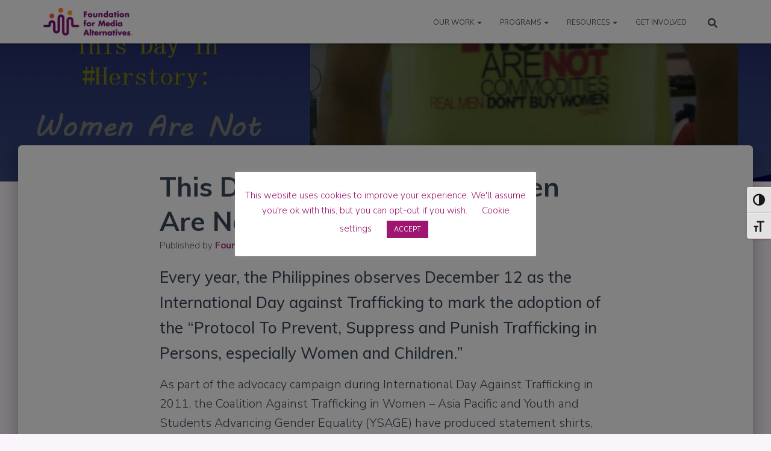

--- FILE ---
content_type: text/html; charset=utf-8
request_url: https://www.google.com/recaptcha/api2/anchor?ar=1&k=6LdEahYUAAAAAOfyWmsBQc6REYblb3h4rVKMSPIt&co=aHR0cHM6Ly9mbWEucGg6NDQz&hl=en&v=PoyoqOPhxBO7pBk68S4YbpHZ&theme=light&size=normal&anchor-ms=20000&execute-ms=30000&cb=nv4whktxybx0
body_size: 49227
content:
<!DOCTYPE HTML><html dir="ltr" lang="en"><head><meta http-equiv="Content-Type" content="text/html; charset=UTF-8">
<meta http-equiv="X-UA-Compatible" content="IE=edge">
<title>reCAPTCHA</title>
<style type="text/css">
/* cyrillic-ext */
@font-face {
  font-family: 'Roboto';
  font-style: normal;
  font-weight: 400;
  font-stretch: 100%;
  src: url(//fonts.gstatic.com/s/roboto/v48/KFO7CnqEu92Fr1ME7kSn66aGLdTylUAMa3GUBHMdazTgWw.woff2) format('woff2');
  unicode-range: U+0460-052F, U+1C80-1C8A, U+20B4, U+2DE0-2DFF, U+A640-A69F, U+FE2E-FE2F;
}
/* cyrillic */
@font-face {
  font-family: 'Roboto';
  font-style: normal;
  font-weight: 400;
  font-stretch: 100%;
  src: url(//fonts.gstatic.com/s/roboto/v48/KFO7CnqEu92Fr1ME7kSn66aGLdTylUAMa3iUBHMdazTgWw.woff2) format('woff2');
  unicode-range: U+0301, U+0400-045F, U+0490-0491, U+04B0-04B1, U+2116;
}
/* greek-ext */
@font-face {
  font-family: 'Roboto';
  font-style: normal;
  font-weight: 400;
  font-stretch: 100%;
  src: url(//fonts.gstatic.com/s/roboto/v48/KFO7CnqEu92Fr1ME7kSn66aGLdTylUAMa3CUBHMdazTgWw.woff2) format('woff2');
  unicode-range: U+1F00-1FFF;
}
/* greek */
@font-face {
  font-family: 'Roboto';
  font-style: normal;
  font-weight: 400;
  font-stretch: 100%;
  src: url(//fonts.gstatic.com/s/roboto/v48/KFO7CnqEu92Fr1ME7kSn66aGLdTylUAMa3-UBHMdazTgWw.woff2) format('woff2');
  unicode-range: U+0370-0377, U+037A-037F, U+0384-038A, U+038C, U+038E-03A1, U+03A3-03FF;
}
/* math */
@font-face {
  font-family: 'Roboto';
  font-style: normal;
  font-weight: 400;
  font-stretch: 100%;
  src: url(//fonts.gstatic.com/s/roboto/v48/KFO7CnqEu92Fr1ME7kSn66aGLdTylUAMawCUBHMdazTgWw.woff2) format('woff2');
  unicode-range: U+0302-0303, U+0305, U+0307-0308, U+0310, U+0312, U+0315, U+031A, U+0326-0327, U+032C, U+032F-0330, U+0332-0333, U+0338, U+033A, U+0346, U+034D, U+0391-03A1, U+03A3-03A9, U+03B1-03C9, U+03D1, U+03D5-03D6, U+03F0-03F1, U+03F4-03F5, U+2016-2017, U+2034-2038, U+203C, U+2040, U+2043, U+2047, U+2050, U+2057, U+205F, U+2070-2071, U+2074-208E, U+2090-209C, U+20D0-20DC, U+20E1, U+20E5-20EF, U+2100-2112, U+2114-2115, U+2117-2121, U+2123-214F, U+2190, U+2192, U+2194-21AE, U+21B0-21E5, U+21F1-21F2, U+21F4-2211, U+2213-2214, U+2216-22FF, U+2308-230B, U+2310, U+2319, U+231C-2321, U+2336-237A, U+237C, U+2395, U+239B-23B7, U+23D0, U+23DC-23E1, U+2474-2475, U+25AF, U+25B3, U+25B7, U+25BD, U+25C1, U+25CA, U+25CC, U+25FB, U+266D-266F, U+27C0-27FF, U+2900-2AFF, U+2B0E-2B11, U+2B30-2B4C, U+2BFE, U+3030, U+FF5B, U+FF5D, U+1D400-1D7FF, U+1EE00-1EEFF;
}
/* symbols */
@font-face {
  font-family: 'Roboto';
  font-style: normal;
  font-weight: 400;
  font-stretch: 100%;
  src: url(//fonts.gstatic.com/s/roboto/v48/KFO7CnqEu92Fr1ME7kSn66aGLdTylUAMaxKUBHMdazTgWw.woff2) format('woff2');
  unicode-range: U+0001-000C, U+000E-001F, U+007F-009F, U+20DD-20E0, U+20E2-20E4, U+2150-218F, U+2190, U+2192, U+2194-2199, U+21AF, U+21E6-21F0, U+21F3, U+2218-2219, U+2299, U+22C4-22C6, U+2300-243F, U+2440-244A, U+2460-24FF, U+25A0-27BF, U+2800-28FF, U+2921-2922, U+2981, U+29BF, U+29EB, U+2B00-2BFF, U+4DC0-4DFF, U+FFF9-FFFB, U+10140-1018E, U+10190-1019C, U+101A0, U+101D0-101FD, U+102E0-102FB, U+10E60-10E7E, U+1D2C0-1D2D3, U+1D2E0-1D37F, U+1F000-1F0FF, U+1F100-1F1AD, U+1F1E6-1F1FF, U+1F30D-1F30F, U+1F315, U+1F31C, U+1F31E, U+1F320-1F32C, U+1F336, U+1F378, U+1F37D, U+1F382, U+1F393-1F39F, U+1F3A7-1F3A8, U+1F3AC-1F3AF, U+1F3C2, U+1F3C4-1F3C6, U+1F3CA-1F3CE, U+1F3D4-1F3E0, U+1F3ED, U+1F3F1-1F3F3, U+1F3F5-1F3F7, U+1F408, U+1F415, U+1F41F, U+1F426, U+1F43F, U+1F441-1F442, U+1F444, U+1F446-1F449, U+1F44C-1F44E, U+1F453, U+1F46A, U+1F47D, U+1F4A3, U+1F4B0, U+1F4B3, U+1F4B9, U+1F4BB, U+1F4BF, U+1F4C8-1F4CB, U+1F4D6, U+1F4DA, U+1F4DF, U+1F4E3-1F4E6, U+1F4EA-1F4ED, U+1F4F7, U+1F4F9-1F4FB, U+1F4FD-1F4FE, U+1F503, U+1F507-1F50B, U+1F50D, U+1F512-1F513, U+1F53E-1F54A, U+1F54F-1F5FA, U+1F610, U+1F650-1F67F, U+1F687, U+1F68D, U+1F691, U+1F694, U+1F698, U+1F6AD, U+1F6B2, U+1F6B9-1F6BA, U+1F6BC, U+1F6C6-1F6CF, U+1F6D3-1F6D7, U+1F6E0-1F6EA, U+1F6F0-1F6F3, U+1F6F7-1F6FC, U+1F700-1F7FF, U+1F800-1F80B, U+1F810-1F847, U+1F850-1F859, U+1F860-1F887, U+1F890-1F8AD, U+1F8B0-1F8BB, U+1F8C0-1F8C1, U+1F900-1F90B, U+1F93B, U+1F946, U+1F984, U+1F996, U+1F9E9, U+1FA00-1FA6F, U+1FA70-1FA7C, U+1FA80-1FA89, U+1FA8F-1FAC6, U+1FACE-1FADC, U+1FADF-1FAE9, U+1FAF0-1FAF8, U+1FB00-1FBFF;
}
/* vietnamese */
@font-face {
  font-family: 'Roboto';
  font-style: normal;
  font-weight: 400;
  font-stretch: 100%;
  src: url(//fonts.gstatic.com/s/roboto/v48/KFO7CnqEu92Fr1ME7kSn66aGLdTylUAMa3OUBHMdazTgWw.woff2) format('woff2');
  unicode-range: U+0102-0103, U+0110-0111, U+0128-0129, U+0168-0169, U+01A0-01A1, U+01AF-01B0, U+0300-0301, U+0303-0304, U+0308-0309, U+0323, U+0329, U+1EA0-1EF9, U+20AB;
}
/* latin-ext */
@font-face {
  font-family: 'Roboto';
  font-style: normal;
  font-weight: 400;
  font-stretch: 100%;
  src: url(//fonts.gstatic.com/s/roboto/v48/KFO7CnqEu92Fr1ME7kSn66aGLdTylUAMa3KUBHMdazTgWw.woff2) format('woff2');
  unicode-range: U+0100-02BA, U+02BD-02C5, U+02C7-02CC, U+02CE-02D7, U+02DD-02FF, U+0304, U+0308, U+0329, U+1D00-1DBF, U+1E00-1E9F, U+1EF2-1EFF, U+2020, U+20A0-20AB, U+20AD-20C0, U+2113, U+2C60-2C7F, U+A720-A7FF;
}
/* latin */
@font-face {
  font-family: 'Roboto';
  font-style: normal;
  font-weight: 400;
  font-stretch: 100%;
  src: url(//fonts.gstatic.com/s/roboto/v48/KFO7CnqEu92Fr1ME7kSn66aGLdTylUAMa3yUBHMdazQ.woff2) format('woff2');
  unicode-range: U+0000-00FF, U+0131, U+0152-0153, U+02BB-02BC, U+02C6, U+02DA, U+02DC, U+0304, U+0308, U+0329, U+2000-206F, U+20AC, U+2122, U+2191, U+2193, U+2212, U+2215, U+FEFF, U+FFFD;
}
/* cyrillic-ext */
@font-face {
  font-family: 'Roboto';
  font-style: normal;
  font-weight: 500;
  font-stretch: 100%;
  src: url(//fonts.gstatic.com/s/roboto/v48/KFO7CnqEu92Fr1ME7kSn66aGLdTylUAMa3GUBHMdazTgWw.woff2) format('woff2');
  unicode-range: U+0460-052F, U+1C80-1C8A, U+20B4, U+2DE0-2DFF, U+A640-A69F, U+FE2E-FE2F;
}
/* cyrillic */
@font-face {
  font-family: 'Roboto';
  font-style: normal;
  font-weight: 500;
  font-stretch: 100%;
  src: url(//fonts.gstatic.com/s/roboto/v48/KFO7CnqEu92Fr1ME7kSn66aGLdTylUAMa3iUBHMdazTgWw.woff2) format('woff2');
  unicode-range: U+0301, U+0400-045F, U+0490-0491, U+04B0-04B1, U+2116;
}
/* greek-ext */
@font-face {
  font-family: 'Roboto';
  font-style: normal;
  font-weight: 500;
  font-stretch: 100%;
  src: url(//fonts.gstatic.com/s/roboto/v48/KFO7CnqEu92Fr1ME7kSn66aGLdTylUAMa3CUBHMdazTgWw.woff2) format('woff2');
  unicode-range: U+1F00-1FFF;
}
/* greek */
@font-face {
  font-family: 'Roboto';
  font-style: normal;
  font-weight: 500;
  font-stretch: 100%;
  src: url(//fonts.gstatic.com/s/roboto/v48/KFO7CnqEu92Fr1ME7kSn66aGLdTylUAMa3-UBHMdazTgWw.woff2) format('woff2');
  unicode-range: U+0370-0377, U+037A-037F, U+0384-038A, U+038C, U+038E-03A1, U+03A3-03FF;
}
/* math */
@font-face {
  font-family: 'Roboto';
  font-style: normal;
  font-weight: 500;
  font-stretch: 100%;
  src: url(//fonts.gstatic.com/s/roboto/v48/KFO7CnqEu92Fr1ME7kSn66aGLdTylUAMawCUBHMdazTgWw.woff2) format('woff2');
  unicode-range: U+0302-0303, U+0305, U+0307-0308, U+0310, U+0312, U+0315, U+031A, U+0326-0327, U+032C, U+032F-0330, U+0332-0333, U+0338, U+033A, U+0346, U+034D, U+0391-03A1, U+03A3-03A9, U+03B1-03C9, U+03D1, U+03D5-03D6, U+03F0-03F1, U+03F4-03F5, U+2016-2017, U+2034-2038, U+203C, U+2040, U+2043, U+2047, U+2050, U+2057, U+205F, U+2070-2071, U+2074-208E, U+2090-209C, U+20D0-20DC, U+20E1, U+20E5-20EF, U+2100-2112, U+2114-2115, U+2117-2121, U+2123-214F, U+2190, U+2192, U+2194-21AE, U+21B0-21E5, U+21F1-21F2, U+21F4-2211, U+2213-2214, U+2216-22FF, U+2308-230B, U+2310, U+2319, U+231C-2321, U+2336-237A, U+237C, U+2395, U+239B-23B7, U+23D0, U+23DC-23E1, U+2474-2475, U+25AF, U+25B3, U+25B7, U+25BD, U+25C1, U+25CA, U+25CC, U+25FB, U+266D-266F, U+27C0-27FF, U+2900-2AFF, U+2B0E-2B11, U+2B30-2B4C, U+2BFE, U+3030, U+FF5B, U+FF5D, U+1D400-1D7FF, U+1EE00-1EEFF;
}
/* symbols */
@font-face {
  font-family: 'Roboto';
  font-style: normal;
  font-weight: 500;
  font-stretch: 100%;
  src: url(//fonts.gstatic.com/s/roboto/v48/KFO7CnqEu92Fr1ME7kSn66aGLdTylUAMaxKUBHMdazTgWw.woff2) format('woff2');
  unicode-range: U+0001-000C, U+000E-001F, U+007F-009F, U+20DD-20E0, U+20E2-20E4, U+2150-218F, U+2190, U+2192, U+2194-2199, U+21AF, U+21E6-21F0, U+21F3, U+2218-2219, U+2299, U+22C4-22C6, U+2300-243F, U+2440-244A, U+2460-24FF, U+25A0-27BF, U+2800-28FF, U+2921-2922, U+2981, U+29BF, U+29EB, U+2B00-2BFF, U+4DC0-4DFF, U+FFF9-FFFB, U+10140-1018E, U+10190-1019C, U+101A0, U+101D0-101FD, U+102E0-102FB, U+10E60-10E7E, U+1D2C0-1D2D3, U+1D2E0-1D37F, U+1F000-1F0FF, U+1F100-1F1AD, U+1F1E6-1F1FF, U+1F30D-1F30F, U+1F315, U+1F31C, U+1F31E, U+1F320-1F32C, U+1F336, U+1F378, U+1F37D, U+1F382, U+1F393-1F39F, U+1F3A7-1F3A8, U+1F3AC-1F3AF, U+1F3C2, U+1F3C4-1F3C6, U+1F3CA-1F3CE, U+1F3D4-1F3E0, U+1F3ED, U+1F3F1-1F3F3, U+1F3F5-1F3F7, U+1F408, U+1F415, U+1F41F, U+1F426, U+1F43F, U+1F441-1F442, U+1F444, U+1F446-1F449, U+1F44C-1F44E, U+1F453, U+1F46A, U+1F47D, U+1F4A3, U+1F4B0, U+1F4B3, U+1F4B9, U+1F4BB, U+1F4BF, U+1F4C8-1F4CB, U+1F4D6, U+1F4DA, U+1F4DF, U+1F4E3-1F4E6, U+1F4EA-1F4ED, U+1F4F7, U+1F4F9-1F4FB, U+1F4FD-1F4FE, U+1F503, U+1F507-1F50B, U+1F50D, U+1F512-1F513, U+1F53E-1F54A, U+1F54F-1F5FA, U+1F610, U+1F650-1F67F, U+1F687, U+1F68D, U+1F691, U+1F694, U+1F698, U+1F6AD, U+1F6B2, U+1F6B9-1F6BA, U+1F6BC, U+1F6C6-1F6CF, U+1F6D3-1F6D7, U+1F6E0-1F6EA, U+1F6F0-1F6F3, U+1F6F7-1F6FC, U+1F700-1F7FF, U+1F800-1F80B, U+1F810-1F847, U+1F850-1F859, U+1F860-1F887, U+1F890-1F8AD, U+1F8B0-1F8BB, U+1F8C0-1F8C1, U+1F900-1F90B, U+1F93B, U+1F946, U+1F984, U+1F996, U+1F9E9, U+1FA00-1FA6F, U+1FA70-1FA7C, U+1FA80-1FA89, U+1FA8F-1FAC6, U+1FACE-1FADC, U+1FADF-1FAE9, U+1FAF0-1FAF8, U+1FB00-1FBFF;
}
/* vietnamese */
@font-face {
  font-family: 'Roboto';
  font-style: normal;
  font-weight: 500;
  font-stretch: 100%;
  src: url(//fonts.gstatic.com/s/roboto/v48/KFO7CnqEu92Fr1ME7kSn66aGLdTylUAMa3OUBHMdazTgWw.woff2) format('woff2');
  unicode-range: U+0102-0103, U+0110-0111, U+0128-0129, U+0168-0169, U+01A0-01A1, U+01AF-01B0, U+0300-0301, U+0303-0304, U+0308-0309, U+0323, U+0329, U+1EA0-1EF9, U+20AB;
}
/* latin-ext */
@font-face {
  font-family: 'Roboto';
  font-style: normal;
  font-weight: 500;
  font-stretch: 100%;
  src: url(//fonts.gstatic.com/s/roboto/v48/KFO7CnqEu92Fr1ME7kSn66aGLdTylUAMa3KUBHMdazTgWw.woff2) format('woff2');
  unicode-range: U+0100-02BA, U+02BD-02C5, U+02C7-02CC, U+02CE-02D7, U+02DD-02FF, U+0304, U+0308, U+0329, U+1D00-1DBF, U+1E00-1E9F, U+1EF2-1EFF, U+2020, U+20A0-20AB, U+20AD-20C0, U+2113, U+2C60-2C7F, U+A720-A7FF;
}
/* latin */
@font-face {
  font-family: 'Roboto';
  font-style: normal;
  font-weight: 500;
  font-stretch: 100%;
  src: url(//fonts.gstatic.com/s/roboto/v48/KFO7CnqEu92Fr1ME7kSn66aGLdTylUAMa3yUBHMdazQ.woff2) format('woff2');
  unicode-range: U+0000-00FF, U+0131, U+0152-0153, U+02BB-02BC, U+02C6, U+02DA, U+02DC, U+0304, U+0308, U+0329, U+2000-206F, U+20AC, U+2122, U+2191, U+2193, U+2212, U+2215, U+FEFF, U+FFFD;
}
/* cyrillic-ext */
@font-face {
  font-family: 'Roboto';
  font-style: normal;
  font-weight: 900;
  font-stretch: 100%;
  src: url(//fonts.gstatic.com/s/roboto/v48/KFO7CnqEu92Fr1ME7kSn66aGLdTylUAMa3GUBHMdazTgWw.woff2) format('woff2');
  unicode-range: U+0460-052F, U+1C80-1C8A, U+20B4, U+2DE0-2DFF, U+A640-A69F, U+FE2E-FE2F;
}
/* cyrillic */
@font-face {
  font-family: 'Roboto';
  font-style: normal;
  font-weight: 900;
  font-stretch: 100%;
  src: url(//fonts.gstatic.com/s/roboto/v48/KFO7CnqEu92Fr1ME7kSn66aGLdTylUAMa3iUBHMdazTgWw.woff2) format('woff2');
  unicode-range: U+0301, U+0400-045F, U+0490-0491, U+04B0-04B1, U+2116;
}
/* greek-ext */
@font-face {
  font-family: 'Roboto';
  font-style: normal;
  font-weight: 900;
  font-stretch: 100%;
  src: url(//fonts.gstatic.com/s/roboto/v48/KFO7CnqEu92Fr1ME7kSn66aGLdTylUAMa3CUBHMdazTgWw.woff2) format('woff2');
  unicode-range: U+1F00-1FFF;
}
/* greek */
@font-face {
  font-family: 'Roboto';
  font-style: normal;
  font-weight: 900;
  font-stretch: 100%;
  src: url(//fonts.gstatic.com/s/roboto/v48/KFO7CnqEu92Fr1ME7kSn66aGLdTylUAMa3-UBHMdazTgWw.woff2) format('woff2');
  unicode-range: U+0370-0377, U+037A-037F, U+0384-038A, U+038C, U+038E-03A1, U+03A3-03FF;
}
/* math */
@font-face {
  font-family: 'Roboto';
  font-style: normal;
  font-weight: 900;
  font-stretch: 100%;
  src: url(//fonts.gstatic.com/s/roboto/v48/KFO7CnqEu92Fr1ME7kSn66aGLdTylUAMawCUBHMdazTgWw.woff2) format('woff2');
  unicode-range: U+0302-0303, U+0305, U+0307-0308, U+0310, U+0312, U+0315, U+031A, U+0326-0327, U+032C, U+032F-0330, U+0332-0333, U+0338, U+033A, U+0346, U+034D, U+0391-03A1, U+03A3-03A9, U+03B1-03C9, U+03D1, U+03D5-03D6, U+03F0-03F1, U+03F4-03F5, U+2016-2017, U+2034-2038, U+203C, U+2040, U+2043, U+2047, U+2050, U+2057, U+205F, U+2070-2071, U+2074-208E, U+2090-209C, U+20D0-20DC, U+20E1, U+20E5-20EF, U+2100-2112, U+2114-2115, U+2117-2121, U+2123-214F, U+2190, U+2192, U+2194-21AE, U+21B0-21E5, U+21F1-21F2, U+21F4-2211, U+2213-2214, U+2216-22FF, U+2308-230B, U+2310, U+2319, U+231C-2321, U+2336-237A, U+237C, U+2395, U+239B-23B7, U+23D0, U+23DC-23E1, U+2474-2475, U+25AF, U+25B3, U+25B7, U+25BD, U+25C1, U+25CA, U+25CC, U+25FB, U+266D-266F, U+27C0-27FF, U+2900-2AFF, U+2B0E-2B11, U+2B30-2B4C, U+2BFE, U+3030, U+FF5B, U+FF5D, U+1D400-1D7FF, U+1EE00-1EEFF;
}
/* symbols */
@font-face {
  font-family: 'Roboto';
  font-style: normal;
  font-weight: 900;
  font-stretch: 100%;
  src: url(//fonts.gstatic.com/s/roboto/v48/KFO7CnqEu92Fr1ME7kSn66aGLdTylUAMaxKUBHMdazTgWw.woff2) format('woff2');
  unicode-range: U+0001-000C, U+000E-001F, U+007F-009F, U+20DD-20E0, U+20E2-20E4, U+2150-218F, U+2190, U+2192, U+2194-2199, U+21AF, U+21E6-21F0, U+21F3, U+2218-2219, U+2299, U+22C4-22C6, U+2300-243F, U+2440-244A, U+2460-24FF, U+25A0-27BF, U+2800-28FF, U+2921-2922, U+2981, U+29BF, U+29EB, U+2B00-2BFF, U+4DC0-4DFF, U+FFF9-FFFB, U+10140-1018E, U+10190-1019C, U+101A0, U+101D0-101FD, U+102E0-102FB, U+10E60-10E7E, U+1D2C0-1D2D3, U+1D2E0-1D37F, U+1F000-1F0FF, U+1F100-1F1AD, U+1F1E6-1F1FF, U+1F30D-1F30F, U+1F315, U+1F31C, U+1F31E, U+1F320-1F32C, U+1F336, U+1F378, U+1F37D, U+1F382, U+1F393-1F39F, U+1F3A7-1F3A8, U+1F3AC-1F3AF, U+1F3C2, U+1F3C4-1F3C6, U+1F3CA-1F3CE, U+1F3D4-1F3E0, U+1F3ED, U+1F3F1-1F3F3, U+1F3F5-1F3F7, U+1F408, U+1F415, U+1F41F, U+1F426, U+1F43F, U+1F441-1F442, U+1F444, U+1F446-1F449, U+1F44C-1F44E, U+1F453, U+1F46A, U+1F47D, U+1F4A3, U+1F4B0, U+1F4B3, U+1F4B9, U+1F4BB, U+1F4BF, U+1F4C8-1F4CB, U+1F4D6, U+1F4DA, U+1F4DF, U+1F4E3-1F4E6, U+1F4EA-1F4ED, U+1F4F7, U+1F4F9-1F4FB, U+1F4FD-1F4FE, U+1F503, U+1F507-1F50B, U+1F50D, U+1F512-1F513, U+1F53E-1F54A, U+1F54F-1F5FA, U+1F610, U+1F650-1F67F, U+1F687, U+1F68D, U+1F691, U+1F694, U+1F698, U+1F6AD, U+1F6B2, U+1F6B9-1F6BA, U+1F6BC, U+1F6C6-1F6CF, U+1F6D3-1F6D7, U+1F6E0-1F6EA, U+1F6F0-1F6F3, U+1F6F7-1F6FC, U+1F700-1F7FF, U+1F800-1F80B, U+1F810-1F847, U+1F850-1F859, U+1F860-1F887, U+1F890-1F8AD, U+1F8B0-1F8BB, U+1F8C0-1F8C1, U+1F900-1F90B, U+1F93B, U+1F946, U+1F984, U+1F996, U+1F9E9, U+1FA00-1FA6F, U+1FA70-1FA7C, U+1FA80-1FA89, U+1FA8F-1FAC6, U+1FACE-1FADC, U+1FADF-1FAE9, U+1FAF0-1FAF8, U+1FB00-1FBFF;
}
/* vietnamese */
@font-face {
  font-family: 'Roboto';
  font-style: normal;
  font-weight: 900;
  font-stretch: 100%;
  src: url(//fonts.gstatic.com/s/roboto/v48/KFO7CnqEu92Fr1ME7kSn66aGLdTylUAMa3OUBHMdazTgWw.woff2) format('woff2');
  unicode-range: U+0102-0103, U+0110-0111, U+0128-0129, U+0168-0169, U+01A0-01A1, U+01AF-01B0, U+0300-0301, U+0303-0304, U+0308-0309, U+0323, U+0329, U+1EA0-1EF9, U+20AB;
}
/* latin-ext */
@font-face {
  font-family: 'Roboto';
  font-style: normal;
  font-weight: 900;
  font-stretch: 100%;
  src: url(//fonts.gstatic.com/s/roboto/v48/KFO7CnqEu92Fr1ME7kSn66aGLdTylUAMa3KUBHMdazTgWw.woff2) format('woff2');
  unicode-range: U+0100-02BA, U+02BD-02C5, U+02C7-02CC, U+02CE-02D7, U+02DD-02FF, U+0304, U+0308, U+0329, U+1D00-1DBF, U+1E00-1E9F, U+1EF2-1EFF, U+2020, U+20A0-20AB, U+20AD-20C0, U+2113, U+2C60-2C7F, U+A720-A7FF;
}
/* latin */
@font-face {
  font-family: 'Roboto';
  font-style: normal;
  font-weight: 900;
  font-stretch: 100%;
  src: url(//fonts.gstatic.com/s/roboto/v48/KFO7CnqEu92Fr1ME7kSn66aGLdTylUAMa3yUBHMdazQ.woff2) format('woff2');
  unicode-range: U+0000-00FF, U+0131, U+0152-0153, U+02BB-02BC, U+02C6, U+02DA, U+02DC, U+0304, U+0308, U+0329, U+2000-206F, U+20AC, U+2122, U+2191, U+2193, U+2212, U+2215, U+FEFF, U+FFFD;
}

</style>
<link rel="stylesheet" type="text/css" href="https://www.gstatic.com/recaptcha/releases/PoyoqOPhxBO7pBk68S4YbpHZ/styles__ltr.css">
<script nonce="LakLy6iQtdbRpVNLjI9jYQ" type="text/javascript">window['__recaptcha_api'] = 'https://www.google.com/recaptcha/api2/';</script>
<script type="text/javascript" src="https://www.gstatic.com/recaptcha/releases/PoyoqOPhxBO7pBk68S4YbpHZ/recaptcha__en.js" nonce="LakLy6iQtdbRpVNLjI9jYQ">
      
    </script></head>
<body><div id="rc-anchor-alert" class="rc-anchor-alert"></div>
<input type="hidden" id="recaptcha-token" value="[base64]">
<script type="text/javascript" nonce="LakLy6iQtdbRpVNLjI9jYQ">
      recaptcha.anchor.Main.init("[\x22ainput\x22,[\x22bgdata\x22,\x22\x22,\[base64]/[base64]/[base64]/[base64]/[base64]/[base64]/KGcoTywyNTMsTy5PKSxVRyhPLEMpKTpnKE8sMjUzLEMpLE8pKSxsKSksTykpfSxieT1mdW5jdGlvbihDLE8sdSxsKXtmb3IobD0odT1SKEMpLDApO08+MDtPLS0pbD1sPDw4fFooQyk7ZyhDLHUsbCl9LFVHPWZ1bmN0aW9uKEMsTyl7Qy5pLmxlbmd0aD4xMDQ/[base64]/[base64]/[base64]/[base64]/[base64]/[base64]/[base64]\\u003d\x22,\[base64]\x22,\x22bHIPC3XCsAZhaR/[base64]/CogQbw4lcX3nCt8Kvw5Mnwo/CgMKJC2QzwrZSUwtrwr96FMOewpdUXsOKwoXCjGl2wpXDicO7w6kxRyN9N8OkbStrwqxUKsKEw6zCl8KWw4AewqrDmWNRwpVOwpVtbQoIDsOiFk/DmBbCgsOHw7sfw4Fjw6tfYnp1GMKlLg/CksK5Z8OGJ11dfDXDjnV6wr3DkVNhBsKVw5BGwoRTw40Jwo1ad31iHcO1esOdw5hwwpxtw6rDpcKfAMKNwodkAAgAa8K7wr1zOSYmZCMpwozDicO2O8KsNcONOizChwDCgcOeDcK6N11xw4rDjMOuS8OzwqAtPcKSCXDCuMOmw7fClWnCihxFw6/CrcO6w68qaml2PcKbCQnCnCTCsEURwpvDt8O3w5jDmxbDpyBiJgVHe8KPwqstOcOrw71Rwpd5KcKPwrTDiMOvw5o4w5/CgQpxMgvCpcOEw6hBXcKew6rDhMKDw4zCiAo/[base64]/CtcKIw7nCsMK+wpVAHy3CncKpw7vDpUlsDsKSw43CtxRAwrNNF0wiwrokOGbDp30tw7o3FkxzwqbCoUQ9wrpvDcK/eArDvXPClcO5w6HDmMKLdcKtwpsCwpXCo8KbwrtoNcO8wrTClsKJFcKJQQPDnsODER/Dl3FhL8KDwqHCscOcR8KyUcKCwp7Cs1HDvxrDjTDCuQ7CucOZLDo/w7Fyw6HDhsK8O3/Dm1XCjSsmw6fCqsKeD8KjwoMUw7dHwpLClcOuR8OwBnjCuMKEw57DozvCuWLDusKGw41gOMO4VV0TWsKqO8KPC8OsGGAbMcKJwrYrFFXCpMKnGsOPw7k9wp0qdHtZw4ltwoXDlcKAWsKjwrIQw53DmcKhwqPDvUgUaMKqwrbDpHvDnsOJw7U6wq1Iwr7Cj8O/w6PClRlKw5c/wr1Vw67DuzfDt0duHVZaEcKmwo0qeMOKw67DjFPDhMOsw4ljMsOMbHXClMKGJmQ3ZjkAwp1/wrMaZWjDssOreVfCpcOfEBwQwqVbPcO4wrXCow7Cv3nCrzHDhcKSwo/CiMOeTcOASG/[base64]/[base64]/DicOUwpHDknbDkMK4w40Jw507wq0PwpAnYHXCm8O5EcKLEcO3KsKEHcKCwrEgwpFUYWUrd2AOwofDpWHDhExNwofChsOSVA8sFyrDkcK4MwFeMcKVExfCgsKrIi4MwpNCwrXCssOkQmfClBrDt8KwwpLChMKbPx/CqUXDj0rCvMOBNnfDuD8/ADjCuBYSw6HDm8OHdjvDnhYjw7bCpMKAw4DCrcK1Sm1mQCUuW8KPwoV1EcOkP09bw4QJw6/CpxjDnMOcw58UZUljwrhRw6Fpw4vDjy/Cn8O0w4I+wp8Sw5LDvERlEE/[base64]/CplBawrZyCnPCsiTCpcOww7DCoHV2Ux7DsjFNUsO4wpx5aBVIWV9OYCdrYW/CsVjCo8KAKG7DqiLDgTbCrSHCvD/Dkz/CrRbDksO2EMKHRhXDhMKbGhY+MBABcT3Cmz43UQIIYcKKw6rCvMOEQMOOccO9EcKJfD0pVFlAw6LCpMOAPmpkw7PDoXXCncOgw5HDmHzCpAY5wo9FwqgLJsKowoTDt0cnwpbDsGvCksKmBsKqw6stOMKXVTRJDMKgw6hAwo/DnA/DtMOkw7HDrMKhwoozw4bCtlbDncKnaMKMwpfCr8OSwoDDsWbCql86VkfDp3Ygw6wlw5fCnR/DqMK6w7zDvDMnH8Khwo/ClsKPLsObw7ofw4nDjMKQw7jCkcOXw7TDtsKfGkYWaQRcw4I0G8K8JcKhWxFHADFIw6/DusORwr9Nwp3Dty4owrYYwqLCpT7Chw5uwqnDpA3DhMKAdCgbX0DCvsKVUMKnwq4hasK6w7PCnT/CiMKBOcOvJhDDjQ8KwrXCu3/CnSIdSsKQwrLCrhTCuMOze8KHdGg9AcOpw7oJBy3CmAHCgnV0I8KeE8Omwo/DliPDscKdST7DqwjCrmgQQsKpwo7CsAfCrxbCp0jDs0DDiUbCnxhsJR3Cm8O6MMOzwqXDhcO7DRo1wpDDuMO9wq0JbB40IsKow4U5GsOFw5gxw5XCksK3QmAvw6TCqywTw6fDhFREwrERwod/cm/[base64]/Dh8OKWsOfKTjDqcKaw6fDiAdBw6w3KzsUw4IAVMKtPMOfwoNjBRxYwqlBJgzCgWh4K8O3bRE8XsOmw5TCsCJpYsKFesKkSMKgCirDtBHDt8KDwofCm8KawqDDvsOXZcKqwowhbsKLw54iwqfCiQsPw5Fswq/DjQ7DjHg0M8OtV8ORWR0wwoYYfMObGsO/all+IkzCvgXDtkbDgBnDl8OaQ8Ouwr/DnBRUwrUrYsKyLwbDvMO9w5pYOHd/w4JBw4B7bsOpwq4VLHLCigc5wp8xwrE7S2cSw6fDi8KSaHHCrHrCicKwYcKjP8K9MDBJW8KJw6bCg8KhwrFoZcKAwqpXUydAZDnDjMOWwrA+woloEMKOw7RGK2l0eR/DvzUswqvCvMOFwoDDmEFhwqNjfjjDisKaH0UpwpfCrMKGCj1PMz/CqMO8w711w7LDqMKyV14LwqsZd8Kpc8KSeCjDkQg6w7Blw5bDqcOkAMODSzcCw7TCo0EzwqLDrsKhwrPDvX8BOSXCtsKCw7B4AGhAE8KlNCc0w6Z+woI7fgnDpMOhIcOAwqd0w6Brwrkjw7IbwrkBw5LCl0zCuU45GsOuASQ3acOuKMOhCi/Ctj4QcWpVIwI2CMKpwptlw7wBwoPDssKgJcOhBMOfw53CisOHLxfDq8Oew7rDmRsjwoFvwr7CtsK/[base64]/acOsT8Ogw7/DvsOjSMK1NDvDnBEKw4V1w63Di8OQPcOBPsOtJ8OVDHknVQvDqh/CuMKaCxJBw6gHw7XDoGFQEQTCkyFWe8KfN8O8w5nDv8KRwpTCqwzChFnDlE5Vw6LCqTTCjcO5woLDhlrDkMK1woR7w4Rww7kZw5s6LAbCuRfDokpjw5/CmTsCBMOMwqIwwrtPM8KtwrjCvMOJPsKzwpjDpD3CtDrCugbCiMK9bxkFwqQ1aV0bw7rDnnkAPifCrMKDHMKjExLDmcOgdcKuS8KgFXPDhBfCmsOgeW0gT8OQTcKjw6rDuj7DkTYWw6/[base64]/w7pVJwfDn3DDkkzDmUVEwrh0w5omG8KNw7kSwqhzBzd0w63CoBvDknsKwr9UfgrDhsK0YBVawrgSX8KJRMOkwqPCrcKLYkBjwpBGwogOMsOqw6seDcK5w6ZxZMKAwrBaa8Ouwqk4VMKSOcOxPMKLLcOudsOqBg/CtMOow4tLwqXDhBbDl1PChMKzw5I1cw1yNlnCnsOiwrjDujrCm8K3WsKWQAMuRMOYwqV/NMOlwo8gaMOxw59vdMOdKMOaw4cLL8K5McO1wrHCpVF1wpIkFWbDtW/CmsKGwq3DrnkCJBjDvMO6wowNw4/[base64]/wq0Rw5nDm8OlVC/Dux3DkQ3Do8OWPQDCp8Kuw6XDuF3DmsOtwpvDkRJVw4HCn8KmPhpqwq88w79fHBHDpW9SP8ObwptlwpDDuDdKwo1CW8OAQMKwwqHCosKfwqHCm2YswrEPwpTCjsOswr/DhW7DgcOuTMKqwqXCkj9CPRMFEQ3CgsKWwo9yw4x8wow1Y8KDAcO1w5XDrjvDiDYhwqwIJW3DocOXwphaUhkrAcKEw4gQJsOZE0c8w7VBwpt7P37Ct8OHw7DDqsO9PxsHwqPDl8KIw4/DhADDvTfDuX3CncKQw6t4w5kSw5fDky7CvBkFwqoJaCnDl8KoHTvDvsKsNAbCscOLcsK7VxTCrsKYw7/Chl8ULcO0w4PCog8sw5FmwqbDkRQ4w4QxFDx4asOhwpxjw5B+w50mCX9/w48+w55gbHoaAcOBw4bDvVBgw6lOTRY4YFvDssKyw7F2ZcOeNcObNcOYDcKQwoTCpRMnw7fCscKUCMKdw4MJIMOlVz5WBF5AwpJqwqd5ZMOlMWvCrwMPLMOYwr/DjsKtw4YKKT/[base64]/ChE3CpMOPYcOHYQvCrMKEwq3CgcKqw7hSw4fCnMO/w6LCr25/[base64]/[base64]/w64dwovDrMKJY8OVPsObwpZSwonCjWbCncOxDEwuVcOHN8KlSRV2WmbCj8OcfsO/w6JwIsODw7howqsPwpFNbcOWwr/CqsOww7UFMMORSsOKQyzCn8KbwrXDlMK2woXCgkseH8Klwq/Dq2sZwojCvMOHFcONwrvCqsOHVC1sw7TCsxU3worCtsKDa3E7ccOzZBPDkcOmwrvDql1ELMKcI0LDmcKELiUiasKlQjZlwrHCrEcwwoVPbi/CiMKRwqzDv8Orw57DlcObesOsw4nCk8KyQsOWw7HDtcKwwobDr1YmOsOHwpPDmsKSw6wKKhceRcO6w4XDhDpyw4d8w7DDhWp4wrnDrV/CmMK4wqfDrMOCwp/[base64]/[base64]/DtMOEwo3DigLDpSLDsjbDtkvCgMKBcXLDv8OIw7VyZBXDqDPCg2rDrynDkg8vw73CtsKZBkAHwpMKw6PDlcOBwr8hFsKFe8Kfw4I+wqtlQ8Kmw4PCn8Osw4JhYMO3XTrDozbDk8K0cH7Csh5uL8Obw5wCw7nCosKrOi7Cqg0PPsKuBsK/[base64]/woLDkS7ChsOnFMOQwp4CXWrCuS7Ch8O9w4zCjcKZw5nCrUzDgMO1wocHUsK4R8K/F3Y3w51tw58jTlMfK8OtcBfDuBfCrMObRCLCjzTDs0ocHcK0woXDnMOcw6lrwr9Mw5xwecKzS8KybsKIwrcGQsKYwqA9OQjCscKeNcKLw7XCvMODKMOTByPCsEUUw4VpZDjChy8lFcKDwqDDhF7DkzYjFsO2X1XClSTCgsOxeMO/wq/Ch2IlB8OZP8KnwrorwqjDuXfCuSozw7fDncKmTMO6AMONw65kw6QVf8KFETg7wowcHjDCn8Oqw7xWGMKswoPDnFxKL8OGwqjDmcO7wqfCmVQAZ8OMOcKOwqFhN14fw40Fw6TDisK3w65CVTvCpjbDjMKEwpNQwrVfwpTCryBXJ8OOYwoywp/[base64]/DocK9wrjClsK3d38nMcO4bsOIwrIowqQUD2sWIRhRw6vConvCtcKpfyTDlXfCo1B2ZFnDoTA3LsKwQMO3NU3CtlPDvsKIwoNVwoASIjjCvMKxw6wzWmfCuiLCqHM9HMOZw4fDvT5Ew77Cm8OgHFA7w6fClMO6RX/CiUApw715W8KNTsKdw6DCnHfDqcKqwoLCh8Klwr5vXsOzw43DqxcnwprDi8O3XHTDgDA7DgfCvnXDn8O5w59sAgPDk1bDnsODwr88wqjDjl7DkiwPwr/Ctz3CvcOuBEQqMm7Cnh/Du8OrwrjDqcKRTHjCjV3CncOmR8OGw6HCmFpuw6gTHsKmXBFuX8Oxw4sGwo3CkWVGbMOPXTZ0w43CrcKAwonDiMO3wp/Cv8Kzwq4gCsKEw5B7wqTCs8OUKAU2woPDtMKVwrXDvsKeeMKIw6UZdlFgwpk4wqpIE29bw74oK8KSwqNIIAfDvx1aamPCncKtwpbDg8K9w4Z4ax3CpwrCtR/[base64]/w6LDgcOYCcKzTcKNwrIDF8O8G8Kew7VDcsKbQitewoDCucOWCit6EsKswo3DmS9QUG3CvcOUBsOKGHEWfjLDjMKqIjZAfB4yCsK/[base64]/DkMOMKsKywpTCt8KAaBrDikXCpMKcDsKXwqLCulRnw7LCosKlw4J1BMKBMkDCs8KJaF53w5nCpRheX8OBwp5BUMKRw7ZJw4k2w4sfwqsKdMKvwrrCs8KSwrTDhMK/BWvDlUzDg2TCpBN2wo7Ct3MFfcOOw7lceMK+RnB6MSZCV8OZwpTDicKQw4LCmcKWScOjOWsSMcKmQig2wpHDnMKPw4jDj8OTwq8lw7BidcOUwoPDgy/DsEs2w6JKwp5HworCuWU8UnlrwqJIw7XCrMKaaFMldsOlw6AhGW1Bwp5xw4IVBlY5w5rCrnrDgXM6FMKjUBHCscObNGl9PmfDusOUwrrCihkKT8K4w5/CiiJcKXXDokzDqVohwp1DNsKRw5vCq8KNBQcqw7fCsgDCrBJiwo0Dw43CsGoybQY0wpDCtcKaD8KAIxfCjHDDkMKKwpDDmERcQ8K2VC/Dl1/Ct8KuwpZCV2zCkcOCb0cAIznDscO4wq5Rw5PDsMK6w6LCk8ObwoPCqHDCkFctXHJTw7vDuMKiDzvCnMOZwrU5w4TDgsOJwoDDkcOnw5TCmsK0wpvCpcOUS8OUccKmw4/CsV8nwq3CkDs6UMOrJDsnDcOWw4l/wpRqw63CocOQdxQlwro0Y8KKwqlEwr7DsnLCm2TCg0ESwr/CmHl1w49+H2nCjQ7CpsKiHsOUcREUfMKdT8OxN1HDhinCosKVVhnDrsOJwoTCqzlNcMOdaMOFw4IGVcOww5XCgT0ww7jCmMOsIhPDnhTCpcKvwpLDlBzDpksjE8K2CSbDq1TCrcOQw70qZcKFYzcTa8KBw6/CsgLDt8OFBsOwwq3DncK6woIAYgnDs2DDgSxCw5MfwrbDpsKYw4/Cg8Kgw4jDig5LQsKXVRchZlnCukl9wprCpkzCgB3DmMOOwrJowpoAOsOJasKYf8Ksw687TRHDl8KPw6pUXcOdSh7CtcKFwoXDv8OvTBPCuzkgZcKrw7/CgXDCoHfCjzTCosKbLcONw7t7OsO4UwwAFsOjwq7Dv8K/[base64]/CswctwqQREBlPQcKrw6DDshnCqzjChxRnw5PCrMOQLkfCuAE7dFHDqWLCuUszwoxgw5nDmMKEw4LDsEvDgcKxw7LCjMOcw7JgEMO2KMOWEB1wFlouR8K/[base64]/Ch8Kjw7fDvBEySVN3LsK7w4s6OG/CvTnDiBTCscKnS8Kow48qWcKFLMKfDsKgfk92dMOFK0hqEwLCngPDmBFqacOLw7DDuMO8w4oJFn7DrF05wqLDtCjCnnh9wr3DgcKINB3DhEHCjMONKXHDsnvCt8OzFsO6R8K8w7HDrMKawokdwq/Cs8OdXg/CmxnDkkzCvUM2w5vDt0MXaC8PH8OkOsKxw4fDocKUQsOTwpAZGsOIwpTDtsKzw6TDnMKVwqLCqAHCohXCi0dnYnfDnzHCgTfCrMO9KcKXdUw9BX/Ch8OaHVTDqcOGw5XCiMOhHRAewpXDrTbDhsKMw7NHw5oQLsK/IsK8VMKVMTPDrx3CvcOsCnlhw698w7t0woDDhFI3ZmwuE8Otw41IZS7Cm8OAWsK9H8OPw5FPwrPDsSPCnF/CjCvDgcKpBsK4CSRHAm90IMKGB8ONFMOdOEIzw6TChFfCtsO9csKKwrvCu8OAw7BIG8Kkwp/Cny3CrMOLwonDrRJTwrdEw7TCvMKZw5rCjkvDuTQKwozCi8Krw7IDwpnDsRxUwpDChW1bGsOkNMKtw6Now61Ow77Dq8ORAiF2w6h3w5HCn2fDgnvDs1TDlyYIw69EQMKkD2/DrhI/[base64]/CocKtbS5BwpbCoQ84AsKiHAwWITkXHcOswqXDjcKof8K/wprDhELDqAPCvAoIw5HCtBHDiBjDusKMJHclw6/DjwvDiz/CiMO3EgIRY8Oow4FPI0jCj8KAworDmMK2LsOaw4MyPwIgEw3CqD3Dg8OjEMKOLU/CgWoTXMKWwo10w6h/w7nCpsO5wrTDncKEIcO8PQ7Dn8KUw4rCowJRw6gwYsKXwqVZZMKhGWjDmGzCiiY7BcKVZ1zDl8Otwq/CgzXCoj3CqcKBGF9lwo3Dg3/Cu3vDtw4tB8OXY8OSAR3DscKKwqTDtcO6dAHCmUMYLsOnLMKWwq1Sw7PCucOcHsKxw4jCsC/DuC/DjWspfsKgVHwOw7/Dhgl2UsKlwqDCl3vDmxo+wpVCwr0RAW/[base64]/CqcKaADzClyEswrFhw6ELwrZIwpple8KOJEF+LWjChMKBwrRhwpwMF8KWwrlGw6DDt3bCmcKpUsK5w4zCt8KPOcKKwr/[base64]/DhcK2Q8OkSMKVwqRtw6rDrD7DssO9PxjCqF/[base64]/Ck8KZwrvDucKWw5bDn3zCmsK2fkLDm8OHwobDnsKmw7jDhcOwP03CrnzDjsOQw7XCtsKKWMOWw5HCqGYcAUA6VMOXKG1zEMO4RcO8BF0qw4LCrcOnMsK+Xl02wpPDn1cWwoQfCsOswpvCpnJyw6gYE8KIwr/CusKfw5rCrsKwUcObDAYXBxPDkMKow4YQwrswE3sjw7fDmVvDksKrwo/CqcOrwqjCpcOLwrcLVcKjXQ/Ds2jDlMOZwopCA8K9L2LDtS3CgMO/w5fDlsOHd33CisKoDQHDvS1WXMKTwojDv8Kswok9IUdLNBPCqMKawrk/e8O/BXXDg8KnY1rCi8Kqw6d2YMOaBcKWJMOdO8OOw7ccwpbCtgNYwrxJw6/[base64]/[base64]/wpjDn2UBFDl/w5HClCHDmFVMUzoHPCp8w7zCjwN9EC5TUcK8w4AIw7jCkcOIbcK4wqcCFMKDCcKDYkdhw6fDug3Dt8Kqwq7CgnfDpnDDqisdYT4jOQEyU8KQwplpwoxTFDsOw5/[base64]/Az/CsGfCgVwRwoXCmcKsHSxAwoPDqyjCpsOfF8KIw4Exwpkhw41TVcO8QMKRw67Dn8OPJGpBwo3DicKOw7ITMcOOw7/Cnw/CoMO1w6I0w67DjcKUwrHClcKhw47DkMKZw6J7w7DDncOHQGgmT8KSwrXDqMOcw4wtEj8uw6FaZ0bCoQLDj8O6w7TCicKDe8KrVg3DsHkHwowjw4x8wonCjSbDhsOBeD7Di2nDjMKcwonDhjbDjRTCqMOXwq1mLRfDsEsWwrdYw59dw55eCMOJCB56wrvDn8K9w7/Cu3/CqULCrjrCgGzDpENfdMO5Bn5qHsKqwpjDoxUiw5XChADDjsKjCMKjcn7Di8KKwr/CshvDlEUrw7DDi14Ec1QQwrlsPsKuA8Kbw5DDgVPDh2bDqMOODcK4SCZ+YAJXw7rDoMKbwrDDvUJHdg3DtRkCFMObKRdPIzHDsW7DsTgkwog2wqs/RsK+w6VgwpQlw65TTMOoDnQjFlLCtE7Ch2gDSSVkWwTDm8Opw59uw6/DmcOIw6x+wrbCkcKhMgNaw7/[base64]/CpEEuw6IwUzcqwr10w7vDgMKjwpLDn8KCw74vwrhZQwTDosORwpLDrnrCssOFQMK0w7/ChcKJX8K4FMOKbnfCosOuTSnDgMKzEcKGWyHCjcKhS8O/[base64]/CusKBJSfCoEHDpsKBaFAbbi8bDV7CncOaJ8Ohw5lbTcOkw752REzDoxPDsGjCp3/DrsOOcDnCocO0W8K3wrwUVcO0eiPDr8KhHhoTBsKKOihUw6ppdcKweQ3DtsOPwrXCvDsvBcKaGR1gwoIzw5nDl8OABsKqdsOtw4piwo7DtsKrw63Dlm87JsKrw7kfwoPCsEctw4LDjQ/CmcKFwocxwoLDkRPDmRdKw7RRF8KHw57CjxzDksKBwrjDlcKJw64PIcKRwpIzP8KNUMOtZsKXwqTDuQpPw69aRGAlBUQaSi/Dt8K9LyzDjcO1asOJw6/CgR/[base64]/DgcKkwrFQwpLCp2lWwprDnGcfw5fDvRc4H8KKZcKefcOFwrR5wqrCo8O/CSXDqx/Dsm3ComTDmxrDuH3CtRHDrcO2NcKkA8K3McKrW17ChV9Ewp3Cn2sjHUMaKFjDjHzCsS7CocKKTEtswrxpwqtdw5nDkcOQdF0Ow5fCq8KkwrfDgcKUwq/DisOmfl3CvTgeEcOJw4/Dr0ZVwrNfcWPDtil2w6PDi8KIZCTDu8KjZsO8w7rDnD8tHsOowpLCpjxHF8OUw6sFw5ZWw5bDnArDiTYnD8OUw64gw6szw40zf8O2djbDgcKsw7cSTsKJRcKCMBrDmMKaLS8/w6E8w7XClcKTVg7CicOia8OQS8KGScO2UsKaFsOPwpTClwp8wqx9YsOGOcK/w6cAw795VMOGacKAUcOwKMK/w4EmGmXCqQfDssOjwr7CtMOGYMKnw5vCtcKNw6dbBMK6LsOCw5sPwr9swohpwoBGwqHDlMOnw7fDs01RfcKRAMKxw7Bfwo3CpMKnw4kaXSVuw6zDvU5LKCzCuUgmO8KHw7w3wrHCghd1wq/CvwbDlsONwo/[base64]/ClMOiwq7ClG/Ds8KnwqluwoVLwpplUsO5w7VHwpvCmDZoAFzDlMKaw5xmST0Fw73DjgrCmcOlw7sbw7/Dtx/[base64]/DtgUoJcKXw6ptwq9lwrrCmsKqw5PDrlETwpwHwrAhdmpbwoNFwpY2wo/Dsw0Rw7TCjcO+w4EvKMO7T8Opw5QPwpDCggHDoMOZw73DoMK6wrcofMOow4QzcMKewoLCj8KXwpZpN8KzwqFTwoDCsDHCgsK/wr1TNcKpfTxOwp3CgMKsLMKFbh1FUcO1w4h7VMKtYcKMw6cWdQEXZsObLcKXwohYFcO5SsOiwqpYw4LDviXDtcOEw7HCkH7Ds8KyP2jCiMKHP8KQMsO4w5LDpiR8NcKKwofDh8KvC8Opwoclw7DCkQoIwoIdccKQwqHCvsOVZsO/amTCv2EyU2NlEgXCvxjDlMK4QUVAwqLDiHIswp7Ds8KUwqjDp8OjLBPCrhDCt1PDt0J5Z8OANxt8wonCnsOVUMODPU4mccKPw4FMw6jCmMOLW8K+V2vDkQrDu8KaLsOtDMKww50Mw5DCli8sZsK/w7MJwqtHwqR4w6x4w5oRwpnDo8KLVC3Dgw5ODxPDk1rCokdveXoFwoMNw7vDnMOBwroRW8K2KmdEOsOUNMKwVsOkwq5swopxZcKGAl9Fw5/CmcOvwrPDlxpzUU3Cux17JMKoOTLCqgTDqFjDvMOpW8ONw5HCmsKIcMOhbRvCh8OIwqJIw7M0O8OIwpXDm2bCh8KrcSdrwqInw6jCqTzDuATCqREYw6BSE07Du8OlwoPDpMKIVsO5wrnCvBfDoDJoRiHCoRAiXUR4wpnCosOaL8KKw5MDw63CilTCpMOAFE/[base64]/Cv8K+w7dmwqzCicOUwrHDp8OBFz/DmMKwd8O9L8KcIyDDsQvDicOPw5fCmcO0w4NFwoDDtMOCw6TCssK+T3hyMsOvwrhJw5fCr297dkvDmGEuF8OKw6jDt8Okw5IbC8OFacKBXsKEwr/[base64]/Dk8KiRlxlZMKfwqgTwonDigbDkFLDuMK3wo8WRTkMXnQ5wpB5w7E5w7Rrw4BJY2VQYnHClxVgwqFNwo8wwqPCjcOCw4LDhwbCncOhPgzDjhnDi8Kzwrs7wroWBWHCjcK7Gl9zQ0g9FBjDhx1aw5fDosKEG8KFZsOncSINw60dwqPDn8KNwo9oGMODwpR/[base64]/wodTw6nCocO9FsK+SyPCggHCuGJBw4nCqcK7wqNDC0V5YcOHAA/Cr8O4wqDCpUoyUsKTRgbDt1t+w4zCgsKxbhjDp1Bbw6nCtR7DngAMPEPCpiAoBSMgNMKAw6/[base64]/w6rCrz7ChA9Tw5/DoMKqw4tLVsOZw47Dh8KZwqTCpGTCrDpfCRTCvsOFdSU3wrV3wrpww4rDnyNzP8KzSHATRWDCucKHwpLDmm5Swrs/LloMUT9Fw58KVToaw5cLw4UYdkFKwrHDgsO/w4TCnsK9w5Y2TcOow7jCgsK7DUDDvFXChsKXOcOSPsKWw67DpcO7AwlkbE3DiVsHEMO8WcKfanwNSm02wpZywqfDjcKeZCN1M8KBwqjDm8OUJMKnwrzDmsKNR1/DhGsnw6pOXg11w45gwqHDp8KrCcOlWQltNsKCw4saOEF5XD/DlsOKw7dNw5fDij7CnBNcbyQjwoZXw7PCscO+wqJuwoPCoRXDs8OxMMO+wqnDs8OQAT3DgTfDmsK6wpobZCMjw6IRw713woTCpyXCrGszesOtcx0Nwo7Cp2jDg8OMN8KqUcOHJMKRwojCgsKAw6A8Mh9aw6XDlcODwrLDu8Kkw6wrQsKQbsOew64nwqbDkWTCtMKWw4/CnALDi1NhKizDkcKQw5wvwpnDnmDCrsOMYMKVP8Kiw6PDs8OBw5B7wpDCkmXCscKpw5zDlG/[base64]/wr1KDVpwO8OtVMKgwrfCm8K+EVHDicKJwpAAwpgRw6oBwpzCkcKvR8OJw4rDrUTDrUnCu8KVC8KhHTY5w4rCpsKew5XCkjM6wrrDusKVw4ZvN8O0GMO2KcOEUAwrGMOuw63CtH8JTcOQU0gUXwXCjHXDlsKiK3Nxw43Cv3x5wrdnPTbDsiNzwrLDpD/CtVgST2xsw5bClG90GcO0wpZOwrbDvSEZw43CngtWQMONXMKMRsObIsOlRXjDrTFlw5/CtirDohQ2Z8KVw5JUwonCvMKMBMOKI2/CrMOZUMKkDcK8w4XDnsOyL1RHLsOHw4nChlbCrVA0wp8/bsK0wq/CgMOOO1EZXcO1wr7Crl4TW8Kkw5XCplnDk8O3w55mfHluwpXDqFvCi8Olw6sgwpfDm8K8wojDj0ACQmnCnsOMO8KEwofCpMKEwqspwo7CjsK+LEfDncKsYgXDh8KTc3PCrALCn8ODcAvCrCXDrcKMw592ZMOnHcKmL8KNXj/Co8OfcsKkPMOFQMOpwp3DtMKLYDlJw4fCucOgAWjCksOmFMO5EMOfwoY+w5hQccKPw5bDqMOvbsO+QwLChEvCnsOOwqpMwq96w4pTw6fClUHCtU3CoTvCjh7Cn8OVScO1wpbCqcO2wo/DscOzw5PDq3UKKMOeeVXDrC4fw4LClE1qw7hGG3zDpA7Cvm/CtMKcYMOMFMKaf8O7cwFeAWgFwrt+EcKtw4DCpGANw7AMw5HDgcOITsKfwpx5w5TDmTXCsmYcFS7DhE/CsTMTwqpGw4ZlF3zDhMOmw77CtsK4w7EKw57DscOYw45WwpchEMO1csOZSsK7NcOcwr7Cg8OUw73DocKrDng5Bg92wpPDrMKKNwnCrmBjVMOjBcOpwqTCnsKVEsOIUcKSwovDvMOvw5/[base64]/Dr3vDkMKGw4wRIWvCksKRZMOfwpjCkntMwpDDksOWwpR0WsOYwp1XUMK6IGPCicOoISLDo2vCkwrDvDHDhMKFw6kxwrTDtXw1Hnhww73DhwjCrQxjNls6UcOEXsKpMkTDvcO3YXJRX2TCjVrDlcO9w68GwpDDksOmwpQEw7oHw6/CkAPDlcK/Q0XCoFTCtXZNw7LDsMKHw4NBSsKnw5PCl3xhw6HDp8K2w4IQw6fDuzhbCMKJGi3CiMORZ8Oew7Aaw5QTP3fDusK3LDPCsUJxwog3UcOHwpjDswXCp8Ozwp9yw5fDhxwSwrUlw7XDpBnDuAHDhcKvw4LDujnDgMKlw5/Ds8OiwoEYwrLDjw1Uc31IwqMWfsKgZsKZCsOiwpZAeinCiGzDsw/Dk8KLD0HDscKfw7zCoSQEw4HCosOrSG/[base64]/CssOyT8OWwpBdw5DCo8O3UcKZw6jCrsKncjLChMKEQsOIwqTDu0xRw448w5zCtcOuQ1wuwq3Dmxc2w4PDmUTCi2oNa3LDvcKEw47CtmoOw6zDnsOKD19FwrTDoB0rwrDCnUoGw7jCgsKJaMKcwpZ6w5QqR8O2PwvDq8K9QMO8Ri/DmmduIUlsHHLDkExqRHLCs8OmSUNiw6gawodWClEyQcK2w6vCjhDCrMOBZg3DvcKZKGkdwqhGwqdxX8K2bMOMwpYfwoDDq8OOw6UHwrpgwqgpXwzDrHLCvMK/[base64]/DskxrD8Kgw6PCokrClwPDjcKcw5cTwq1FA2powrDDgsKrw7vCpjx1wonDpcKXw7V1UFxzw6rDoALDoR5ow7nDjR3DjjJ6w7zDgwHCrVgMw4LCkjbDnMO3NsOwW8K4wozDjRfCo8KPf8O/fEtlw63DmX/[base64]/DvD/[base64]/Dh8O5Tl9AwrZAw79gTUpWw7vCpB/CmxROKcOsw45QHFMrwrzDosKEGGLDv1YLcR1JQMKrPsKAwo7DoMOSw4BGJMOdwqzDgsOkwrVsJ1wKasK1w5BMB8KtGCLCqmzDtnk1UcOgwpDDukhEazgHwrnCgnYOwrDCmUEzc1suLMOHenNww4PCkEvDkMKJaMKgw5DCv2ZTwqZ5XU4tVX/CrsOiw5ZewqvDj8ODIEpFdsOfagHCijDDjMKLfhx1GGvCscKhJhxzchAnw4Y3wqjDuirDiMOTJsO/YWbDtMObFwvDhcKKIzs3w7HCnW/Di8KHw6DDh8K1w4gfw6/DksOLYS/DjgjDoFRdwpoewqHCtg9iw7XCmxHCsBdiw7bDtjlEE8OLw4jCgj3DvT1Ewog6w5fCusOJw5NHCl91L8KsXMKgKMOKwphpw63CisOswoEUFDIeEcKOIVIHJVwEwpDDiGjCjTlTdhk5w5HCojtXw6LCmXxDw6rCgQ/DnMKlGsKUQHgEwqTCqsKdwrDDncOnw6XDq8O/wpTDg8KKwr/DiVDDuGYOw41cwprDpW/DmcKfL384SR8Lw7sMMmp7wqg9OsK2BWBYCj/CgsKew4XDocKxwqNuw7N8woBjSELDjWHCs8KHVw9Rwq97ZMOrVcKqwr0/VcKFwoQYw5F9IX48w7ABwos4eMO9PGLCrBDCsS1Ywr3Dk8K0wrXCucKKw6zDuhbCsyDDucKAc8KTw53CvcKHHMK4w7XCqgl+w7VNMMKPw7Q3wrF2wq/CpcK9N8KywoVrwppZXSvDtcO/wovDkAEZwo/[base64]/CpMOTPRPDrcK/[base64]/wofCq8KEAg3DlWfDlsOzPMO0w6pMKVAoRS3Dq0hRw6nDlX52IsKwwrDCrcOBDS0fwqR7wprDpwrCuzRcwpVNSMOrLxRfw7/DlV/CtiBCeTrDgxx2YMOyM8OcwrzDokMJwodVRsO/w4/DrMKQHsKRw5bDsMK7w5VBwqd+bMKiwobCoMOfFgd4fsO8bcOIYsOQwoZqfVVlwo0aw70zdzosdSnDuGs+C8KjTF0HYW0dw4hDCcK8w6zCuMOaCzcPw5VJCsKFOMOvwrA/[base64]/w73Dk8O4UkdxwoPDh8KXbEPCi8O1w7x7w5EIVcKfKMKWC8KbwohMa8OMw7Jow7PDqWl1JB9ED8ONw4VldMO2XT8/G2F4D8KzVcKgwo06w557wpZVdMKha8KoFcKxZUHDvXB3w7ZrwojDr8K2R08UU8KhwrUWA3DDgEvCiSfDmC9GFw7CvBE/TsKeOsKsXHfCk8K5wozCmkzDscO0wqU6dDNKwrddw5bCmkFNw4/[base64]/Ck8O7w4vCtnjCocO4w6omGWvDiMOaVwd/[base64]/wqA8Q8KBw61SwrfCrMOqOMO1wrdSw6gbDm4xJgUFw57CssKaTMO6w4M2w63Cn8KLOMOnwonClTPCo3TDiS0Fw5IjAMODw7DDjcKXw7/[base64]/[base64]/Ct2wlwrbChMKgwrPCkMKiaCPDrsK+wohRw4sewqTCh8Oiw4NJwrQvFBYbHMKwHDzDnzvCh8OfccOHNMKwwojDu8OjN8OPw5VBBsO/BkLCqH5rw40gUcO5XcK3RmQZw6RXZsKuCjDDuMKKHB/DjMKhC8OPbGLCmwNzGiPCrB3CpXpNH8OufDlow57DkCjDr8Olwqohw79jwojDtMOPw4dATWfDpsOUwqLDrG3DlcKdS8KAw6zDt1fCk1rDocOrw5TDsxoWHsKmFi/CiDPDi8Oaw4DClgU+amrCinDDssOkLcKRw6LDvnjCk0TCgSBFw5fCrcO2ekrCnhsUXx3CgsOJV8KlLlHDjTzDmMKkcsKpBMO8w7DDqB8Kw5zDsMOzPzI/w7jDllXDp0xJwosUwrfDk0hYBS7CnmjCkhg8C0bDtQTCkU7CmAbCh1ZTIltOCUTCigoWLTkIw6VsNsOBAXdaZAfDqh5Gwq1mAMOnKsOYd05YUcKewpDCpGhOZsK3U8KIZMOUw6Rkw4EOw7TDn2Muwr44wovDuC/Dv8OpU3rDtggzw53Dg8OZw7p/wqlww4tDTcO5wpVjwrXDgTrDqQ8xW0NfwozCocKcN8OcRsOZZsOCw5jCminCjk3Cj8KsOF8RWVnDmh5vEMKPKxxSKcKfEcKwQE8aWikhTcKdw5Ygw4J4w4nDqMKeB8OvwqAww4XDpUtVw51uUsK/wrwZZWN3w6cCS8Oqw5Z6MsKVwpHCqsORw6Ejw6UuwqNYYX08GMOqwqgQMcKrwrPDmMKkw5NxIMKvBzYXwqNmQsKfw5nDrSAJwrPDiXsrwqMAwq7Du8OUwoHDs8KOw7vDnAtLwqDDt2EOLjvDh8Kiwp0uT3AwCzTCgwHDvjFnwoRkw6XDtGECwrLClR/DgCrChsOtairDkUbDpUgkeAXDscKmRlAXw7TDhmrCmSbDt3l5w6rDiMOxwofDpR9qw4M8S8O2CcOsw6LChcOrSMK5ScOKwoXDl8K/LMK7MsOvAMOKwqvCmcKPw58uwonDvz0fw4FkwpY2w48JwqnDuDPDigLDlsOlwpTCg286wr7DoMKkO2xqwpjDuWrDlQzDnWHCrVdNwoNUw74Hw71xCSp0AFl4IMKvG8OcwoMtw5DCrVZ2GToiwofChcO/[base64]/ChgLCmAvDo0x6TlN2EsKYaivCsSbCnVHDv8O1MMOYCMORwp0VSX7Dn8O4w4rDicKRB8Oxwp52w4jDu2jCsgVAGCx/[base64]/CisOIZlzDvcKZwptPw7jCh3vDvTnCgcK8Lgw8DcKiYsKpwqvDocKPUsK0bzdpGhMSwrDCtjLCg8O/wpLDr8O+WcO4CgvCmylmwr/CuMOywojDvMK2BxrCvFkRwr7CmcKGw4NIWWLCuxYRwrF+wr/DjHt+PsOcHSDDk8Kzw54hSA91NMKuwp4Xw5fClsOVwr4gw4HDhjcWw6lBKcOpdMO0wpZSw4rDssKFwprCvHlAYyvDhlNvGsKWw63Cp0sjKcO+NcKhwr7DhUdwMUHDpsKGASjCoxska8Osw4vDhcKCQ1/DuW/CvcKPK8OpB33CocONNcOow4HDnz9IwrTDvMO9ZMKSasO0wqPCsAhORRrDozLCig55w4tdw5bDvsKIDsKSb8KAw54XeExLw7LCssK8w4TDo8K4w7QgbxF8GMKWGcOWwrIeaScnw7Jcw6HDv8KZw6A4woLCtSskwp/DvmcZw4fCpMOPA0bCjMODwoBqwqLDpnbClCfDssKfw40Uw47Dl3vCjsO5w5YJDMOXTSrCh8KMw49MfMKvOMKdw51fw4RyV8OlwqpVwoJdNhbDszI5wrQochHCu0x9PD7CkSXCnUMRwqkvw7/Dh0toB8OxRsKRKRnCoMODw7HCnwxRw57DicKuKMKvLsKmWlQPwo3Dk8K4HMK1w4MnwqcbwpnDnzjCqmEFf3kYV8Oqw7E8L8OEw77CqMKLw61qFDAUwp/DuSbCmcKaS1tkHnvCuizCkgcmY3F9w7PDoXNzf8KUdsKAJAHChsOZw7TDpTXDucOFCRXDocKjwr5swqoQZmVvVzLDl8KrG8OAKGxSEsOkw75HwonCpBXDj18NwpvCucOSXcO/EHbCkTBzw4h/w6jDgsKWD0fCiGNlKMOEwrHDrsKASMOuwrfDuFfDsSIKXsKOcQsrR8KMWcK8wpQJw78wwpjCusKJw5LCnmocw6/CmRZDdcO8wrgSVMKjb0wJXsKVw6PDisOpw7PCslvChcO0wqXDqUTDuXnDsgbDt8KSB1fDuRDCtxTDvQ1/w6tVwoxpwqbDpS45wrnCmVlaw7XDpz7CiU7ChjTDn8KDw44fwr3Ds8KFNh3CrmjDsQlBAFLDtsOZw7LCkMORGcKlw5URwp3DmxwOw4bCnFd7ZsKuw63CiMKhBsK0wpotw4bDusOwX8KHwpHCojDCv8O/[base64]\\u003d\x22],null,[\x22conf\x22,null,\x226LdEahYUAAAAAOfyWmsBQc6REYblb3h4rVKMSPIt\x22,0,null,null,null,1,[21,125,63,73,95,87,41,43,42,83,102,105,109,121],[1017145,739],0,null,null,null,null,0,null,0,1,700,1,null,0,\[base64]/76lBhnEnQkZnOKMAhnM8xEZ\x22,0,0,null,null,1,null,0,0,null,null,null,0],\x22https://fma.ph:443\x22,null,[1,1,1],null,null,null,0,3600,[\x22https://www.google.com/intl/en/policies/privacy/\x22,\x22https://www.google.com/intl/en/policies/terms/\x22],\x22hWGG+ZyFK5IPKlzuR7HCTGcxGPc+qZKAFHgoaKBAXH8\\u003d\x22,0,0,null,1,1769214110968,0,0,[197,137,35,4],null,[3,115,166,120],\x22RC-GyapANQqeG6gEg\x22,null,null,null,null,null,\x220dAFcWeA6WaFdzVMI9IDqXInnaI1hy4QMcAPQYD40EZXAAYj8MTTZ_T9uQuKz_VJPYImWeGBxIXxS1N3CdmHlnMF6QYJduiVo6Kw\x22,1769296910857]");
    </script></body></html>